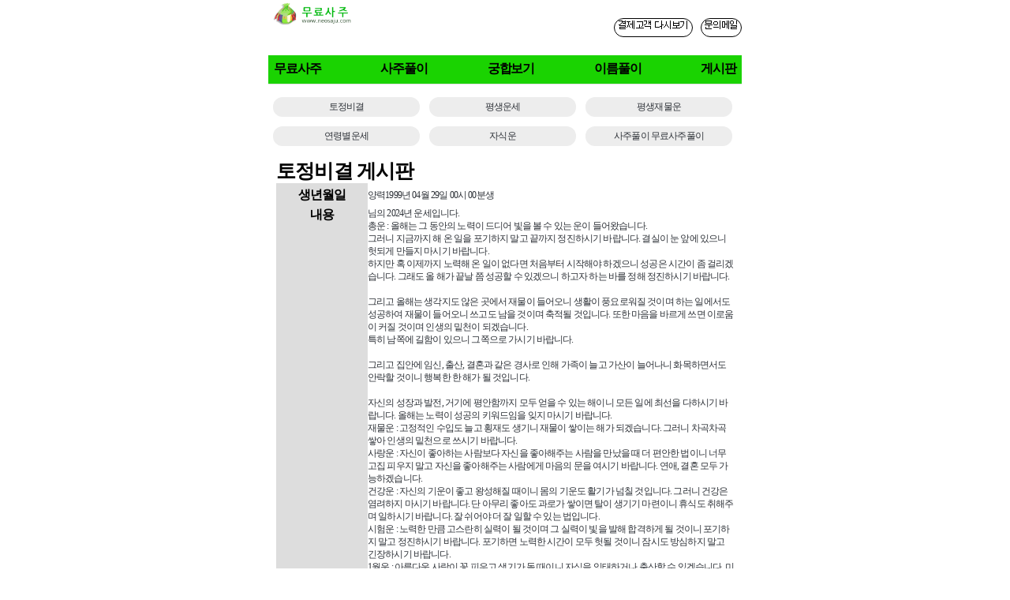

--- FILE ---
content_type: text/html
request_url: http://www.neosaju.com/neboard/nebo_view_s.asp?num=10402&page=1
body_size: 5925
content:
<meta http-equiv="Content-Type" content="text/html; charset=euc-kr">

<!DOCTYPE html>
<html>
<head>
	<title>무료사주사이트</title>
    <meta http-equiv="X-UA-Compatible" content="IE=edge">
    <meta name="viewport" content="width=device-width, initial-scale=1.0">
    <meta name="format-detection" content="telephone=no">
	<meta http-equiv="Content-Type" content="text/html; charset=euc-kr">
<meta name="naver-site-verification" content="7d39ea25df4ce09de9e773cbe8c0c94ddce94bc9"/>
<meta name="google-site-verification" content="hTvPX70_iyHZiTcncJtCQR0uy0oeKQ762FcpkN_5rQ8" />
<meta name="robots" content="ALL">
<meta name="NaverBot" content="ALL"/>
<meta name="NaverBot" content="index,folow"/>
<meta name="Yeti" content="ALL"/>
<meta name="Yeti" content="index,follow"/>
<meta name="description" content="무료사주 사이트, 평생운세, 이름풀이, 궁합, 토정비결, 자식운, 내년운세, 금전운">
<meta name="keywords" content="무료사주, 무료사주풀이, 궁합, 신년운세, 토정비결, 평생사주,평생운세">
<meta property="og:type" content="website">
<meta property="og:title" content="무료사주사이트">
<meta property="og:description" content="무료사주 사이트, 평생운세, 이름풀이, 궁합, 토정비결, 자식운, 내년운세, 금전운">
<meta property="og:image" content="/images/logo_neosaju.gif">
<meta property="og:site_name" content="네오사주">
<meta name='build' content="2026.01.29">
<meta http-equiv='Pragma' content="No-Cache">
<meta http-equiv='Cache-Control' content="No-Cache">
<link rel="stylesheet" href="/style.css" type="text/css">

    <link rel="stylesheet" type="text/css" href="/css/reset.css">
    <link rel="stylesheet" type="text/css" href="/css/default.css">
    <link rel="stylesheet" type="text/css" href="/css/m_neunse.css">
</head>

<script language="JavaScript">
<!--
function MM_openBrWindow(theURL,winName,features) { //v2.0
  window.open(theURL,winName,features);
}


	function cash(item_num,ret_url,ret_target,fst_username) { //v2.0	
		window.open('/nepay/cash.asp?item_num='+item_num+'&ret_url='+ret_url+'&ret_target='+ret_target+'&fst_username='+fst_username,'sett_cash','width=800, height=600, left=50, top=50, scrollbars=yes');
	}

function f_help() {
	window.open("https://www.luckyi.kr/bhelp/fmail.asp?domain_url=m.neosaju.com&site_num=61292472955906","pop_help","width=550, height=700, scrollbars=yes");
}

function m_f_help() {
	window.open("https://www.luckyi.kr/bhelp/fmail.asp?domain_url=m.neosaju.com&site_num=61292472955906&mokind=m","pop_help","width=550, height=700, scrollbars=yes");
}
//-->
</script>
<body style="width:600; height:auto; align:center;">
<header>
     
<TABLE width="100%">
<caption>다시보기 문의메일</caption>
<TR>
	<TD><h1><a href="/"><strong>무료사주</strong></a></h1></TD>
	<TD align="right"><a href="/nememy/my_review.asp" class="review"><img src="/images/btn_review.gif" border="0" alt="다시보기" title="다시보기" ></a>&nbsp;&nbsp;&nbsp; <a href="javascript:f_help();" class="helpmail"><img src="/images/btn_mail.gif" alt="문의메일" title="문의메일" ></a></TD>
</TR>
</TABLE>
<nav>
	<ul>
		<li><a href="/neunse/neunse1.asp">무료사주</a></li>
		<li><a href="/neunse/nesaju2.asp">사주풀이</a></li>
		<li><a href="/negung/negung3.asp">궁합보기</a></li>
		<li><a href="/nename/nename2.asp">이름풀이</a></li>

		<li><a href="/neboard/main.asp">게시판</a></li>

	</ul>
</nav>  
</header>

<TABLE width="100%">
<caption>무료사주 서브메뉴</caption>
<TR class="btn_box">
	<td class="btn_main"><a href="/neunse/nesaju1.asp" class="box">토정비결</a></td>
	<td class="btn_main"><a href="/neunse/nesaju2.asp"class="box">평생운세</a></td>
	<td class="btn_main"><a href="/neunse/nesaju3.asp" class="box">평생재물운</a></td>
	<td class="btn_main"><a href="/neunse/nesaju4.asp" class="box">연령별운세</a></td>
	<td class="btn_main"><a href="/neunse/nesaju6.asp" class="box">자식운</a></td>
	<td class="btn_main"><a href="/neboard/nebob.asp" class="box">사주풀이 무료사주풀이</a></td>
</TR>
</TABLE>

<section class="content">
	<div class="container">
		<div class="row">
			<div class="subcontent">

				  <h1 style="font-size:25px; font-weight:bold;">토정비결 게시판</h1>
				  <table width="100%">
					<tr height="30"> 
					  <th width="20%" bgcolor="dddddd"> 
						생년월일
					  </th>
					  <td>
						<a href="http://www.neosaju.com/neunse/nesaju1.asp"><a href="http://www.neosaju.com/neunse/nesaju1.asp">양력1999년 04월 29일 00시 00분생</a>
					  </td>
					</tr>
					<tr> 
					  <th bgcolor="dddddd" valign="top">내용</th>
					  <td><a href="http://www.neosaju.com/neunse/nesaju1.asp">님의 2024년 운세입니다.<br>총운 : 올해는 그 동안의 노력이 드디어 빛을 볼 수 있는 운이 들어왔습니다. <br>그러니 지금까지 해 온 일을 포기하지 말고 끝까지 정진하시기 바랍니다.  결실이 눈 앞에 있으니 헛되게 만들지 마시기 바랍니다. <br>하지만 혹 이제까지 노력해 온 일이 없다면 처음부터 시작해야 하겠으니 성공은 시간이 좀 걸리겠습니다. 그래도 올 해가 끝날 쯤 성공할 수 있겠으니 하고자 하는 바를 정해 정진하시기 바랍니다.<br><br>그리고 올해는 생각지도 않은 곳에서 재물이 들어오니 생활이 풍요로워질 것이며 하는 일에서도 성공하여 재물이 들어오니 쓰고도 남을 것이며 축적될 것입니다. 또한 마음을 바르게 쓰면 이로움이 커질 것이며 인생의 밑천이 되겠습니다. <br>특히 남쪽에 길함이 있으니 그쪽으로 가시기 바랍니다. <br><br>그리고 집안에 임신, 출산, 결혼과 같은 경사로 인해 가족이 늘고 가산이 늘어나니 화목하면서도 안락할 것이니 행복한 한 해가 될 것입니다.<br><br>자신의 성장과 발전, 거기에 평안함까지 모두 얻을 수 있는 해이니 모든 일에 최선을 다하시기 바랍니다.  올해는 노력이 성공의 키워드임을 잊지 마시기 바랍니다.<br>재물운 : 고정적인 수입도 늘고 횡재도 생기니 재물이 쌓이는 해가 되겠습니다. 그러니 차곡차곡 쌓아 인생의 밑천으로 쓰시기 바랍니다.<br>사랑운 : 자신이 좋아하는 사람보다 자신을 좋아해주는 사람을 만났을 때 더 편안한 법이니 너무 고집 피우지 말고 자신을 좋아해주는 사람에게 마음의 문을 여시기 바랍니다. 연애, 결혼 모두 가능하겠습니다.<br>건강운 : 자신의 기운이 좋고 왕성해질 때이니 몸의 기운도 활기가 넘칠 것입니다. 그러니 건강은 염려하지 마시기 바랍니다. 단 아무리 좋아도 과로가 쌓이면 탈이 생기기 마련이니 휴식도 취해주며 일하시기 바랍니다. 잘 쉬어야 더 잘 일할 수 있는 법입니다.<br>시험운 : 노력한 만큼 고스란히 실력이 될 것이며 그 실력이 빛을 발해 합격하게 될 것이니 포기하지 말고 정진하시기 바랍니다. 포기하면 노력한 시간이 모두 헛될 것이니 잠시도 방심하지 말고 긴장하시기 바랍니다.<br>1월운 : 아름다운 사랑이 꽃 피우고 생기가 돌 때이니 자식을 잉태하거나 출산할 수 있겠습니다. 미혼남녀는 애인을 만날 수도 있겠습니다. 세상이 아름답게 보일 때이니 마음껏 누리시기 바랍니다. 원하는 것이 순탄하게 이루어지니 콧노래가 저절로 나올 것입니다.<br>2월운 : 작은 일에도 정성을 다하니 저절로 복이 들어올 것이니 지금 그 마음 그대로 그 자세를 유지하시기 바랍니다. 사람도, 재물도 모두 불러 들이는 비법일 것입니다. 또한 재앙이 사라지니 마음이 편하고 재물이 쌓이니 남 부러울 것 하나 없겠습니다.<br>3월운 : 하늘이 돕고 사람이 도우니 하는 일 마다 순탄하고 생각지도 않은 일에서 재물을 얻으니 기쁨이 크겠습니다. 특히 큰 재물을 얻어 한 순간에 부자가 되기도 하겠습니다. 많이 얻은 만큼 덕을 베풀면 자신과 자손에게까지 덕이 미칠 것이니 마음을 베푸시기 바랍니다.<br>4월운 : 만사가 순탄한 가운데 액이 들어올 수 있으니 가족의 건강과 안녕을 챙기시기 바랍니다. 재물이 많이 생기고 명예가 높아져도 가족이 아프거나 힘들면 기쁨을 느끼기 어려우니 가족부터 챙기시기 바랍니다. 특히 자녀가 있는 경우 자녀에게 근심거리가 생길 수 있으니 잘 살피시기 바랍니다.<br>5월운 : 이 달에는 자신의 자리에서 맡은 바 일에만 충실하시기 바랍니다. 괜히 새로운 일을 벌여 정신이 분산되게 하지 마시기 바랍니다. 또한 여행, 출장도 이롭지 못하니 다음으로 미루시기 바랍니다. 경거망동 하지 않고 안정을 추구하면 뜻밖의 일에서 큰 공을 세우고 이름을 떨칠 수 있겠습니다. <br>6월운 : 도와주는 사람으로 인해 이름을 알릴 수 있겠으니 사람 사귐에 정성을 들이시기 바랍니다. 특히 김씨와 정씨가 도와주면 영광이 쉽게 이루어지겠으니 주위를 잘 둘러보시기 바랍니다. 또한 신분과 지위가 높을수록 영광도 커지게 될 것입니다.<br>7월운 : 안에서는 가정이 화목하고 가산이 늘어가니 즐겁고 밖으로는 만사가 술술 풀려 재물이 들어오니 즐겁겠습니다. 거기에 주위 사람들이 모두 도와주어 소원하던 일까지 성취하니 기쁨과 보람이 클 것입니다. 즐거운 때를 마음껏 즐기고 누리시기 바랍니다.<br>8월운 : 매사 정직, 정확하게 처리 하니 화를 자초하지 않겠습니다. 또한 착한 마음과 올바른 행동으로 덕을 쌓이니 복이 저절로 들어와 재물은 쌓이고 출세하게 될 것입니다. 늘 정직한 마음으로 바른 길을 걸으려 노력하면 큰 탈이 생기지 않을 것이니 부정한 일, 부정한 생각은 아예 하지도 마시기 바랍니다.<br>9월운 : 기혼자는 기다리던 귀한 자녀를 얻어 기쁨이 크겠으며 밖에서는 고속도로를 달리듯 막힘이 없으니하고자 하는 바를 성취하고 재물을 얻을 수 있겠습니다. 안과 밖으로 모두 기쁜 일만 생기니 인생 사는 맛을 제대로 느끼겠습니다. <br>10월운 : 과욕을 부리면 탈이 생길 것이니 주의하시기 바랍니다. 특히 과욕은 건강까지 해치게 될 것이니 무리하지 마시기 바랍니다. 또한 만사가 불통하고 어려워질 때이니 주변을 정리하고 몸을 낮추며 활동을 자제하시기 바랍니다. 괜히 밖으로 나갔다가 시비에만 휘둘릴 수 있으니 차라리 안에서 자중하시는 것이 낫겠습니다. 특히 사람으로 인한 해가 크겠으니 대인관계를 주의하시기 바랍니다.<br>11월운 : 이 달에는 얻어도 얻는 것이 아니며 즐겨도 즐기는 것이 아니겠으니 경거망동하지 말고 안에서 자리를 지키며 자중하시기 바랍니다. 특히 외도는 절대 금물입니다. 괜히 약점만 잡혀 재물만 뺏기고 가정은 깨져 한 순간에 나락으로 떨어질 수 있으니 주의하시기 바랍니다. 자중하며 좋은 때를 기다리는 것이 현명하겠습니다.<br>12월운 : 만사가 형통할 때이니 가정은 화목하고 대인관계는 원만할 것이며 하는 일은 순탄할 것입니다. 또한 몸과 마음도 편안할 것이며 거기에 기쁜 사람, 기쁜 소식까지 찾아오니 즐겁기 그지 없겠습니다. 무엇 하나 부족한 것 없이 태평한 때를 보낼 것이니 마음껏 즐기고 누리시기 바랍니다.<br></a></td>
					</tr>
					<tr bgcolor="f7f7f7" height="30"> 
						<th colspan="2"> 
						  <a href="nebo_list_s.asp?page=1">목 록</a>
						</th>
					</tr>
				  </table>

			</div>
		</div>
	</div>           
	</section>
	<div align="right"><a href="/neboard/main.asp" style="font-size:14px;color:#ffffff;">사주게시판</a>&nbsp;&nbsp;&nbsp;<a href="/nememy/info.asp">이용약관</a>| <a href="/nememy/privacy.asp">개인정보 처리방침</a></div>
<footer class="foot">
<TABLE width=100%>
<caption>이용약관</caption>
<TR>
	<TD align=center bgcolor="#cccccc"><img src="/images/bottom_mobile.gif" alt="네오사주" title="네오사주" style="width:300px;"></TD>
</TR>
</TABLE>
</footer>
</body>
</html>


--- FILE ---
content_type: text/css
request_url: http://www.neosaju.com/style.css
body_size: 1940
content:
 table,tr,td{font-size:16px; }
  input,select{font-size:16px; height:30px;}

.contents {  font-family: "돋움"; font-size: 12px; line-height: 18px; color: #000000; letter-spacing: -0.05em}
.green_contents {
	font-family: "굴림";
	line-height: 20px;
	color: #01A91D;
	letter-spacing: -0.05em;
	text-decoration: none;
}
.B_contents {  font-family: "돋움"; font-size: 12px; font-style: normal; line-height: 20px; font-weight: bold; color: #000000}
body {
	font-family: "돋움";
	font-size: 12px;
	line-height: 13px;
	color: #3A3A3A;
	letter-spacing: -0.05em;
}
td {  font-family: "돋움"; line-height: 17px; color: #313131; text-decoration: none; font-size: 12px; letter-spacing: -0.05em}
.B_green_contents {  font-family: "돋움"; font-size: 12px; line-height: 18px; font-weight: bold; color: #01A91D; text-decoration: none; letter-spacing: -0.05em}
.gray {  font-family: "돋움"; font-size: 12px; line-height: 14px; color: #404040; letter-spacing: -0.05em; font-weight: normal; font-variant: small-caps}
.contents_10 {  font-family: "굴림"; font-size: 12px; line-height: 20px; color: #000000; text-decoration: none; letter-spacing: -0.05em}
.big_1 {  font-family: "돋움"; font-size: 24px; font-style: normal; line-height: 26px; text-decoration: none; letter-spacing: -0.05em; font-weight: bold}
.contents14 {  font-family: "굴림"; font-size: 12px; line-height: 20px; color: #000000; text-decoration: none; letter-spacing: 0.05em}

.content_5 {
	font-family: "궁서체";
	font-size: 15px;
	font-style: normal;
	line-height: normal;
	color: #FF0099;
	letter-spacing: -0.05em;
	font-weight: bold;
	text-decoration: none;
}
.contents_benner {  font-size: 12px; font-style: normal; line-height: 18px; color: #006699; letter-spacing: -0.05em; font-family: "돋움"}
.small {  font-family: "돋움"; font-size: xx-small; font-style: normal; line-height: 10px; color: #999999; letter-spacing: -0.05em}
select {
	font-family: "돋움";
	font-size: 11px;
	line-height: 18px;
	color: #000000;
	word-spacing: -0.03em;
	background-image: none;

	

}
.contents_gulim_13 {  font-family: "굴림"; font-size: 13px; line-height: 16px; letter-spacing: -0.05em}
.contents_10_h_15 {  font-family: "굴림"; font-size: 12px; line-height: 17px; letter-spacing: -0.05em}
a:link {
	font-family: "돋움";
	font-size: 12px;
	text-decoration: none;
	letter-spacing: -0.07em;
	color: #2F3339;
	line-height: 16px;



}
a:visited {
	font-family: "돋움";
	font-size: 12px;
	text-decoration: none;
	letter-spacing: -0.07em;
	color: #2F3339;
	line-height: 16px;


}
a:hover {
	font-family: "돋움";
	font-size: 12px;
	text-decoration: underline;
	letter-spacing: -0.07em;
	color: #2F3339;
	line-height: 16px;



}
a:active {
	font-family: "돋움";
	font-size: 12px;
	text-decoration: underline;
	letter-spacing: -0.07em;
	color: #2F3339;
	line-height: 16px;



}
.boxtext {
	font-family: "돋움";
	font-size: 12px;
	color: #000000;
	background-color: #C8FF09;
	height: auto;
	width: auto;
	font-weight: bold;
}
.contents1 {
	font-family: "돋움";
	font-size: x-small;
	font-style: normal;
	word-spacing: -0.1em;
	letter-spacing: -0.25em;
}
.contents2 {
	font-family: "바탕";
	font-size: 13px;
	letter-spacing: -0.15em;
	text-decoration: underline;
	line-height: 24px;
	font-style: normal;
	font-weight: bold;
	font-variant: small-caps;
	text-transform: none;




}
.small1 {
	font-family: "굴림";
	font-size: 11px;
	color: #999999;
	letter-spacing: -0.05em;
	line-height: 16px;

}

.small2 {
	font-family: "굴림";
	font-size: 11px;
	color: #999999;
	letter-spacing: -0.05em;
	line-height: 11px;

}
.emperor1 {
	font-family: "궁서";
	font-size: 14px;
	font-style: normal;
	font-weight: normal;
	color: #935406;
	letter-spacing: -0.09em;
	line-height: 20px;
	text-decoration: overline;


}
.contents2-1 {

	font-family: "바탕";
	font-size: 13px;
	letter-spacing: -0.15em;
	line-height: 18px;
	font-style: normal;
	font-weight: bold;
	font-variant: small-caps;
	text-transform: none;
}
.contents2-1-1 {


	font-family: "바탕";
	font-size: 13px;
	letter-spacing: -0.05em;
	line-height: 18px;
	font-style: normal;
	font-weight: normal;
	font-variant: small-caps;
	text-transform: none;
}
.contents2-1-blue {
	font-family: "바탕";
	font-size: 13px;
	line-height: 18px;
	font-weight: bolder;
	color: #6666CC;





}
.contents10write {
font-family: "굴림"; font-size: 12px; line-height: 20px; color: #FFFFFF; text-decoration: none; letter-spacing: -0.05em
}
.content5Copy {

	font-family: "궁서체";
	font-size: 17px;
	font-style: normal;
	line-height: 20px;
	color: #000000;
	font-weight: normal;
	text-decoration: none;
}
.small1dotum {

	font-family: "돋움";
	font-size: 11px;
	color: #999999;
	letter-spacing: -0.05em;
	line-height: 14px;
}
.contents2-1-white {

	font-family: "바탕";
	font-size: 13px;
	line-height: 18px;
	font-weight: bolder;
	color: #FFFFFF;
}
.body-write {

	font-family: "돋움";
	font-size: 12px;
	line-height: 14px;
	color: #FFFFFF;
	letter-spacing: -0.05em;
}
left-freecontents:link {
	font-family: "돋움";
	font-size: 12px;
	line-height: 18px;
	color: #295988;
	text-decoration: none;
	letter-spacing: -0.05em;
}
a.left-freecontents:link {

	font-family: "돋움";
	font-size: 12px;
	line-height: 18px;
	color: #295988;
	text-decoration: none;
	letter-spacing: -0.05em;
}
a.left-freecontents:hover {
	font-family: "돋움";
	font-size: 12px;
	line-height: 18px;
	color: #295988;
	text-decoration: underline;
	letter-spacing: -0.05em;
	font-weight: normal;

}
a.left-freecontents:visited {



	font-family: "돋움";
	font-size: 12px;
	line-height: 18px;
	color: #295988;
	text-decoration: none;
	letter-spacing: -0.05em;
}
a.left-freecontents:active {




	font-family: "돋움";
	font-size: 12px;
	line-height: 18px;
	color: #295988;
	text-decoration: underline;
	letter-spacing: -0.05em;
}
left-saju:link {
	font-family: "돋움";
	font-size: 12px;
	line-height: 18px;
	color: #A67202;
	text-decoration: none;
	letter-spacing: -0.05em;
}
a.left-saju:link {

	font-family: "돋움";
	font-size: 12px;
	line-height: 18px;
	color: #A67202;
	text-decoration: none;
	letter-spacing: -0.05em;
}
a.left-saju:hover {
	font-family: "돋움";
	font-size: 12px;
	line-height: 18px;
	color: #A67202;
	text-decoration: none;
	letter-spacing: -0.05em;
	font-weight: bold;

}
a.left-saju:visited {



	font-family: "돋움";
	font-size: 12px;
	line-height: 18px;
	color: #A67202;
	text-decoration: none;
	letter-spacing: -0.05em;
}
a.left-saju:active {




	font-family: "돋움";
	font-size: 12px;
	line-height: 18px;
	color: #A67202;
	text-decoration: none;
	letter-spacing: -0.05em;
}
left-dream:link {
	font-family: "돋움";
	font-size: 12px;
	line-height: 18px;
	color: #A67202;
	text-decoration: none;
	letter-spacing: -0.05em;
}
a.left-dream:link {

	font-family: "돋움";
	font-size: 12px;
	line-height: 18px;
	color: #A67202;
	text-decoration: none;
	letter-spacing: -0.05em;
}
a.left-dream:hover {
	font-family: "돋움";
	font-size: 12px;
	line-height: 18px;
	color: #A67202;
	text-decoration: none;
	letter-spacing: -0.05em;
	font-weight: bold;

}
a.left-dream:visited {



	font-family: "돋움";
	font-size: 12px;
	line-height: 18px;
	color: #A67202;
	text-decoration: none;
	letter-spacing: -0.05em;
}
a.left-dream:active {




	font-family: "돋움";
	font-size: 12px;
	line-height: 18px;
	color: #A67202;
	text-decoration: none;
	letter-spacing: -0.05em;
}
left-gunghap:link {
	font-family: "돋움";
	font-size: 12px;
	line-height: 18px;
	color: #A67202;
	text-decoration: none;
	letter-spacing: -0.05em;
}
a.left-gunghap:link {

	font-family: "돋움";
	font-size: 12px;
	line-height: 18px;
	color: #A67202;
	text-decoration: none;
	letter-spacing: -0.05em;
}
a.left-gunghap:hover {
	font-family: "돋움";
	font-size: 12px;
	line-height: 18px;
	color: #A67202;
	text-decoration: none;
	letter-spacing: -0.05em;
	font-weight: bold;

}
a.left-gunghap:visited {



	font-family: "돋움";
	font-size: 12px;
	line-height: 18px;
	color: #A67202;
	text-decoration: none;
	letter-spacing: -0.05em;
}
a.left-gunghap:active {




	font-family: "돋움";
	font-size: 12px;
	line-height: 18px;
	color: #A67202;
	text-decoration: none;
	letter-spacing: -0.05em;
}
left-fusion:link {
	font-family: "돋움";
	font-size: 12px;
	line-height: 18px;
	color: #A67202;
	text-decoration: none;
	letter-spacing: -0.05em;
}
a.left-fusion:link {

	font-family: "돋움";
	font-size: 12px;
	line-height: 18px;
	color: #A67202;
	text-decoration: none;
	letter-spacing: -0.05em;
}
a.left-fusion:hover {
	font-family: "돋움";
	font-size: 12px;
	line-height: 18px;
	color: #A67202;
	text-decoration: none;
	letter-spacing: -0.05em;
	font-weight: bold;

}
a.left-fusion:visited {



	font-family: "돋움";
	font-size: 12px;
	line-height: 18px;
	color: #A67202;
	text-decoration: none;
	letter-spacing: -0.05em;
}
a.left-fusion:active {




	font-family: "돋움";
	font-size: 12px;
	line-height: 18px;
	color: #A67202;
	text-decoration: none;
	letter-spacing: -0.05em;
}
left-name:link {
	font-family: "돋움";
	font-size: 12px;
	line-height: 18px;
	color: #A67202;
	text-decoration: none;
	letter-spacing: -0.05em;
}
a.left-name:link {

	font-family: "돋움";
	font-size: 12px;
	line-height: 18px;
	color: #A67202;
	text-decoration: none;
	letter-spacing: -0.05em;
}
a.left-name:hover {
	font-family: "돋움";
	font-size: 12px;
	line-height: 18px;
	color: #A67202;
	text-decoration: none;
	letter-spacing: -0.05em;
	font-weight: bold;

}
a.left-name:visited {



	font-family: "돋움";
	font-size: 12px;
	line-height: 18px;
	color: #A67202;
	text-decoration: none;
	letter-spacing: -0.05em;
}
a.left-name:active {




	font-family: "돋움";
	font-size: 12px;
	line-height: 18px;
	color: #A67202;
	text-decoration: none;
	letter-spacing: -0.05em;
}
left-sasang:link {
	font-family: "돋움";
	font-size: 12px;
	line-height: 18px;
	color: #A67202;
	text-decoration: none;
	letter-spacing: -0.05em;
}
a.left-sasang:link {

	font-family: "돋움";
	font-size: 12px;
	line-height: 18px;
	color: #A67202;
	text-decoration: none;
	letter-spacing: -0.05em;
}
a.left-sasang:hover {
	font-family: "돋움";
	font-size: 12px;
	line-height: 18px;
	color: #A67202;
	text-decoration: none;
	letter-spacing: -0.05em;
	font-weight: bold;

}
a.left-sasang:visited {



	font-family: "돋움";
	font-size: 12px;
	line-height: 18px;
	color: #A67202;
	text-decoration: none;
	letter-spacing: -0.05em;
}
a.left-sasang:active {




	font-family: "돋움";
	font-size: 12px;
	line-height: 18px;
	color: #A67202;
	text-decoration: none;
	letter-spacing: -0.05em;
}
left-counsel:link {
	font-family: "돋움";
	font-size: 12px;
	line-height: 18px;
	color: #A67202;
	text-decoration: none;
	letter-spacing: -0.05em;
}
a.left-counsel:link {

	font-family: "돋움";
	font-size: 12px;
	line-height: 18px;
	color: #A67202;
	text-decoration: none;
	letter-spacing: -0.05em;
}
a.left-counsel:hover {
	font-family: "돋움";
	font-size: 12px;
	line-height: 18px;
	color: #A67202;
	text-decoration: none;
	letter-spacing: -0.05em;
	font-weight: bold;

}
a.left-counsel:visited {



	font-family: "돋움";
	font-size: 12px;
	line-height: 18px;
	color: #A67202;
	text-decoration: none;
	letter-spacing: -0.05em;
}
a.left-counsel:active {




	font-family: "돋움";
	font-size: 12px;
	line-height: 18px;
	color: #A67202;
	text-decoration: none;
	letter-spacing: -0.05em;
}
.big2 {
font-family: "돋움"; font-size: 16px; font-style: normal; line-height: 26px; text-decoration: none; letter-spacing: -0.05em; font-weight: bold
}
.h1 {
	font-family: "Times New Roman", "Times", "serif";
	font-size: large;
	color: #FFFFFF;
	display: none;

}
.hdisplaynone {
	font-family: "Arial", "Helvetica", "sans-serif";
	display: none;
}

.small3 {
	font-family: "굴림";
	font-size: 11px;
	line-height: 14px;
	word-spacing: -0.005em;

}
.contentsgulim13b {
	font-family: "굴림";
	font-size: 13px;
	line-height: 16px;
	letter-spacing: -0.05em;
	font-weight: bold;

}
.contents14-1 {
	font-family: "굴림";
	font-size: 12px;
	line-height: 19px;
	color: #000000;
	text-decoration: none;
	word-spacing: -0.05em;
	letter-spacing: 0.001em;


}


--- FILE ---
content_type: text/css
request_url: http://www.neosaju.com/css/default.css
body_size: 1037
content:
/*body*/
body { width:<%=thwidth%>; margin:0 auto;}

/* header*/
header{ background:#ffffff;}
header h1{font-size:0; float:left;}
header a {vertical-align: middle;}

header h1{float: left; font-size:0; }
header h1 a{display:inline-block;  
			width:120px; height:40px;

    background:url(/images/logo_neosaju.gif) no-repeat 0 0 / 120px auto;
	background: write;
    font-size:17px; color:#ffffff;
    padding:20 0 10 10px;
    line-height:51px;
	text-indent: -100000px;	
}

header > div{float:right; padding:20px 3px 0 0;}
header .review {display:inline-block; padding: 0 3px; height:22px; border:1px solid black; font-size:12px; 
color:black; line-height:22px; text-align:center; border-radius:22px; }

header .helpmail {display:inline-block; padding: 0 3px; height:22px; border:1px solid black; font-size:12px; 
    color:black; line-height:22px; text-align:center; border-radius:22px;}
header nav{clear:both;padding:7px; background:#1AD301; border-bottom: 1px solid #e2e2e2; }
header nav ul {text-align:justify; text-align-last:justify;}
header nav li {display: inline-block; font-weight:bold; font-size:20px;}
header nav li.on a{position:relative; color:#050505; font-weight:bold;}
header nav li.on a:after {content:""; position:absolute; font-weight:bold; left:0; bottom:-1px; width:100%; height:2px; background:#00c32d;}
header nav li a {display:block; height:22px; color:#000; font-size:20px; line-height:35px; 
				font-weight:bold;}


header nav ul li a:link {
	font-family: "돋움";
	font-size: 16px;
	text-decoration: none;
	letter-spacing: -0.07em;
	color: #000000;
	line-height: 20px;
}

	
header nav ul li a:visited {
	font-family: "돋움";
	font-size: 16px;
	text-decoration: none;
	letter-spacing: -0.07em;
	color: #000000;
	line-height: 20px;


}
header nav ul li a:hover {
	font-family: "돋움";
	font-size: 16px;
	text-decoration: none;
	letter-spacing: -0.07em;
	color: #000000;
	line-height: 20px;



}
header nav ul li a:active {
	font-family: "돋움";
	font-size: 16px;
	text-decoration: none;
	letter-spacing: -0.07em;
	color: #000000;
	line-height: 20px;



}

/*footer */
.foot{
	background:grey;
	width:100%;
	margin:0 auto;
}
.foot .address {width:100%;
    margin:0 auto;
    height: 110px;
    font-size:12px;
    background-color: rgb(194, 191, 191);
    color: black;
    text-shadow: 0 1px 1px #fff;  }
 .foot .address ul{
    text-align: center;
 }	
.foot .address ul li{
	background-color: rgb(194, 191, 191);

 }

--- FILE ---
content_type: text/css
request_url: http://www.neosaju.com/css/m_neunse.css
body_size: 780
content:
/*container*/
container {width: 1000px; margin: 0 auto;}

/* row */
.row {position: relative; margin: 0 10px;}

/*sub main*/
.btn_box{margin-top:0px ;  width:100%; margin:0px auto; display:inline-block; margin:10px 0;}
.btn_box h2{font-size:20px; font-weight:bold; border-bottom: 1px solid black; margin-bottom: 2px;}
.btn_main{display:inline-table; float: left;width: 31%; height: 25px; margin:1%; background-color:#EDEDED; border-radius:25px; } 
.box{display: table-cell;vertical-align: middle; text-align: center;}

/*section*/
.content{
    width:100%;
    margin:auto;  
    margin-bottom:5px;  
}

/* content subcontent*/
.content .subcontent > h3{
    width:100%;
    height:35px;
    line-height: 35px;
    font-weight:bold;
    font-size:20px;  
    
    text-align:center;   
    border-top:1px solid black;
}

.content .subcontent > h3 >img{
    display:block;
    width:110px;
    margin-top:5px;
}
.content .subcontent >ul{
    margin-top:5px;
}
.content .subcontent li{
    display:block;
    
    width:100%;
    margin:auto; margin-bottom:5px;
    
    background:#fff;
   
} 
.content .useage {
    width:100%;
    margin:0 auto;
    text-align:right;
    
   }  

a:link {
	font-family: "占쏙옙占쏙옙";
	font-size: 12px;
	text-decoration: none;
	letter-spacing: -0.07em;
	color: #2F3339;
	line-height: 16px;



}
a:visited {
	font-family: "占쏙옙占쏙옙";
	font-size: 12px;
	text-decoration: none;
	letter-spacing: -0.07em;
	color: #2F3339;
	line-height: 16px;


}
a:hover {
	font-family: "占쏙옙占쏙옙";
	font-size: 12px;
	text-decoration: underline;
	letter-spacing: -0.07em;
	color: #2F3339;
	line-height: 16px;



}
a:active {
	font-family: "占쏙옙占쏙옙";
	font-size: 12px;
	text-decoration: underline;
	letter-spacing: -0.07em;
	color: #2F3339;
	line-height: 16px;

}

